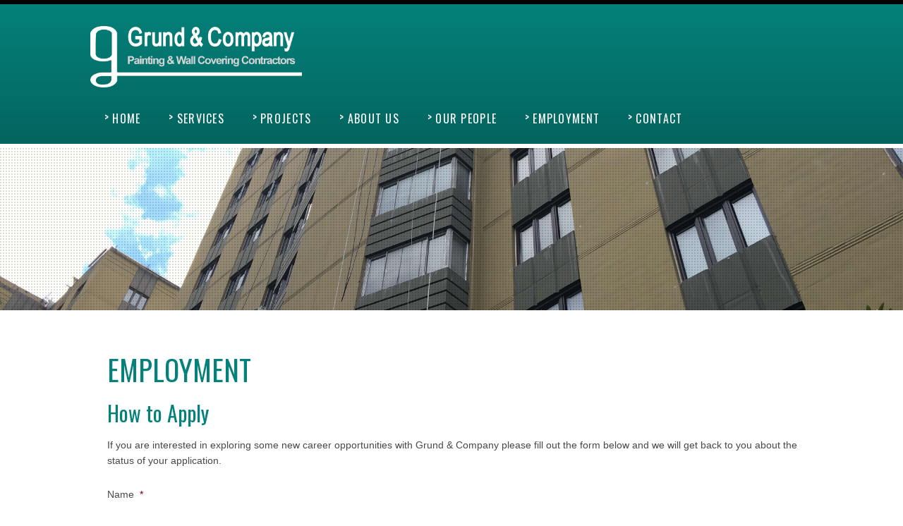

--- FILE ---
content_type: text/css; charset=UTF-8
request_url: https://grund.com/wp-content/themes/tatley-grund-v2/style.css?ver=1.0.9
body_size: 12613
content:
/* @override 
	http://wpdev.io/tatleygrund/wp-content/themes/tatley-grund/style.css?ver=2.0.0 */

/*
	Theme Name:  Tatley Grund v2
	Description: Custom child theme for the <a href="http://genesistheme.com">Genesis Framework</a>.
	Author:      Jared Atchison
	Author URI:  http://www.jaredatchison.com
	Version:     2.0.0
	License:     GPL-2.0+
	License URI: http://www.gnu.org/licenses/gpl-2.0.html
	Template:    genesis
*/

@font-face {
  font-family: "tg";
  src:url("fonts/tg.eot");
  src:url("fonts/tg.eot?#iefix") format("embedded-opentype"),
    url("fonts/tg.woff") format("woff"),
    url("fonts/tg.ttf") format("truetype"),
    url("fonts/tg.svg#tg") format("svg");
  font-weight: normal;
  font-style: normal;
}

/* HTML5 Reset
---------------------------------------------------------------------------------------------------- */

/* Baseline Normalize - normalize.css v3.0.1 | MIT License | git.io/normalize
--------------------------------------------- */

html{font-family:sans-serif;-ms-text-size-adjust:100%;-webkit-text-size-adjust:100%}body{margin:0}article,aside,details,figcaption,figure,footer,header,hgroup,main,nav,section,summary{display:block}audio,canvas,progress,video{display:inline-block;vertical-align:baseline}audio:not([controls]){display:none;height:0}[hidden],template{display:none}a{background:0 0}a:active,a:hover{outline:0}abbr[title]{border-bottom:1px dotted}b,strong{font-weight:700}dfn{font-style:italic}h1{font-size:2em;margin:.67em 0}mark{background:#ff0;color:#000}small{font-size:80%}sub,sup{font-size:75%;line-height:0;position:relative;vertical-align:baseline}sup{top:-.5em}sub{bottom:-.25em}img{border:0}svg:not(:root){overflow:hidden}figure{margin:1em 40px}hr{-moz-box-sizing:content-box;box-sizing:content-box;height:0}pre{overflow:auto}code,kbd,pre,samp{font-family:monospace,monospace;font-size:1em}button,input,optgroup,select,textarea{color:inherit;font:inherit;margin:0}button{overflow:visible}button,select{text-transform:none}button,html input[type=button],input[type=reset],input[type=submit]{-webkit-appearance:button;cursor:pointer}button[disabled],html input[disabled]{cursor:default}button::-moz-focus-inner,input::-moz-focus-inner{border:0;padding:0}input{line-height:normal}input[type=checkbox],input[type=radio]{box-sizing:border-box;padding:0}input[type=number]::-webkit-inner-spin-button,input[type=number]::-webkit-outer-spin-button{height:auto}input[type=search]{-webkit-appearance:textfield;-moz-box-sizing:content-box;-webkit-box-sizing:content-box;box-sizing:content-box}input[type=search]::-webkit-search-cancel-button,input[type=search]::-webkit-search-decoration{-webkit-appearance:none}fieldset{border:1px solid silver;margin:0 2px;padding:.35em .625em .75em}legend{border:0;padding:0}textarea{overflow:auto}optgroup{font-weight:700}table{border-collapse:collapse;border-spacing:0}td,th{padding:0}


/* Box Sizing
--------------------------------------------- */

html,
input[type="search"] {
  box-sizing: border-box;
  -webkit-font-smoothing: antialiased;
  -moz-osx-font-smoothing: grayscale;
}

*, *:before, *:after {
  box-sizing: inherit;
}

/* Float Clearing
--------------------------------------------- */

.clearfix:before,
.footer-widgets:before,
.nav-primary:before,
.nav-secondary:before,
.site-container:before,
.site-footer:before,
.site-header:before,
.site-inner:before,
.wrap:before {
	content: " ";
	display: table;
}

.clearfix:after,
.footer-widgets:after,
.nav-primary:after,
.nav-secondary:after,
.site-container:after,
.site-footer:after,
.site-header:after,
.site-inner:after,
.wrap:after {
	clear: both;
	content: " ";
	display: table;	
}


/* Defaults
---------------------------------------------------------------------------------------------------- */

/* Typographical Elements
--------------------------------------------- */

body {
	background-color: #434242;
	color: #484848;
	font-family: Helvetica, Arial, sans-serif;
	font-size: 14px;
	font-weight: 400;
	line-height: 1.625;
}

a,
button,
input:focus,
input[type="button"],
input[type="reset"],
input[type="submit"],
textarea:focus,
.button {
	-webkit-transition: all 0.1s ease-in-out;
	-moz-transition:    all 0.1s ease-in-out;
	-ms-transition:     all 0.1s ease-in-out;
	-o-transition:      all 0.1s ease-in-out;
	transition:         all 0.1s ease-in-out;
}

::-moz-selection {
	background-color: #333;
	color: #fff;
}

::selection {
	background-color: #333;
	color: #fff;
}

a {
	color: #04817A;
	text-decoration: none;
}

a:hover {
	color: #748ba2;
}

p {
	margin: 0 0 34px;
	padding: 0;
}

strong {
	font-weight: 700;
}

ol,
ul {
	margin: 0;
	padding: 0;
}

blockquote {
	margin: 40px 20px;
	font-style: italic;
	padding: 20px;
	position: relative;
	background: rgb(255,255,255); /* Old browsers */
	background: -moz-linear-gradient(top, rgba(255,255,255,1) 0%, rgba(243,242,242,1) 100%); /* FF3.6+ */
	background: -webkit-gradient(linear, left top, left bottom, color-stop(0%,rgba(255,255,255,1)), color-stop(100%,rgba(243,242,242,1))); /* Chrome,Safari4+ */
	background: -webkit-linear-gradient(top, rgba(255,255,255,1) 0%,rgba(243,242,242,1) 100%); /* Chrome10+,Safari5.1+ */
	background: -o-linear-gradient(top, rgba(255,255,255,1) 0%,rgba(243,242,242,1) 100%); /* Opera 11.10+ */
	background: -ms-linear-gradient(top, rgba(255,255,255,1) 0%,rgba(243,242,242,1) 100%); /* IE10+ */
	background: linear-gradient(to bottom, rgba(255,255,255,1) 0%,rgba(243,242,242,1) 100%); /* W3C */
	filter: progid:DXImageTransform.Microsoft.gradient( startColorstr='#ffffff', endColorstr='#f3f2f2',GradientType=0 );
}

blockquote p:last-of-type {
	margin: 0;
}

code,
pre {
	font-family: Monaco, Menlo, Consolas, "Courier New", monospace;
	font-size: 12px;
	color: #333333;
	border: 1px solid #e1e1e8;
	background-color: #f7f7f9
}

code {
	padding: 2px 4px;
	white-space: nowrap;
}

pre {
	display: block;
	padding: 9.5px;
	margin: 0 0 10px;
	line-height: 18px;
	word-break: break-all;
	word-wrap: break-word;
	white-space: pre;
	white-space: pre-wrap;
}

pre code {
	padding: 0;
	color: inherit;
	white-space: pre;
	white-space: pre-wrap;
	background-color: transparent;
	border: 0;
}

cite {
	font-style: normal;
}

hr,
.clear-line {
	overflow: hidden;
	width: 100%;
	border: none;
	border-bottom: 1px solid #ccc;
	margin: 0 0 20px;
	padding: 20px 0 0;
}


/* Headings
--------------------------------------------- */

h1,
h2,
h3,
h4,
h5,
h6 {
	color: #04817A;
	font-weight: 400;
	font-family: 'Oswald', sans-serif;
	line-height: 1.2;
	margin: 0;
	margin-bottom: 16px;
	padding: 0;
}

h1 {
	font-size: 40px;
	text-transform: uppercase;
	margin: 0 0 20px 0;
}

h1 .alt {
	color: #828282;
}

h2 {
	font-size: 30px;
}

h1.entry-title,
h2.entry-title {
	font-size: 40px;
}

h3 {
	font-size: 24px;
}

h4 {
	font-size: 20px;
}

h5 {
	font-size: 18px;
}

h6 {
	font-size: 16px;
}

/* Objects
--------------------------------------------- */

embed,
iframe,
img,
object,
video,
.wp-caption {
	max-width: 100%;
}

img {
	height: auto;
	max-width: 100%;
}

/* Forms
--------------------------------------------- */

input,
select,
textarea {
	background-color: #fff;
	border: 2px solid #ededed;
	color: #666;
	font-size: 14px;
	padding: 10px;
	width: 100%;
}

input[type="checkbox"],
input[type="radio"] {
	margin-right: 10px;
	width: auto;
}

input:focus,
textarea:focus {
	border-color: #999;
	outline: none;
}

.input-large {
	font-size: 18px;
	padding: 15px;
}

select.input-large {
	height: 54px;
	line-height: 54px;
	padding-top: 12px;
}

.input-small {
	font-size: 12px;
	padding: 5px 10px;
}

::-moz-placeholder {
	color: #999;
}

::-ms-input-placeholder {
	color: #999;
}
::-webkit-input-placeholder {
	color: #999;
}


button,
input[type="button"],
input[type="reset"],
input[type="submit"],
div.gform_wrapper .gform_footer input[type="submit"],
div.gf_browser_ie.gform_wrapper .gform_footer input[type="submit"],
.button,
.button.button-invert:hover {
	background-color: #04817A;
	border: none;
	box-shadow: none;
	color: #fff;
	cursor: pointer;
	padding: 10px 15px;
	text-transform: uppercase;
	text-decoration: none;
	width: auto;
	-webkit-appearance: none;
	font-family: 'Oswald', sans-serif;
	letter-spacing: 0.1em;
}

button:hover,
input:hover[type="button"],
input:hover[type="reset"],
input:hover[type="submit"],
.button:hover,
.button.button-invert {
	background-color: #748ba2;
	color: #fff;
	text-decoration: none;
}

.entry-content .button:hover {
	color: #fff;
}

.button {
	display: inline-block;
}

.button.button-block {
	display: block;
	width: 100%;
}

.button.button-large {
	font-size: 28px;
	padding: 10px 20px;
}

.button.button-small {
	font-size: 13px;
	padding: 8px;
}

.button.button-mini {
	font-size: 11px;
	padding: 5px 8px;
}

input[type="search"]::-webkit-search-cancel-button,
input[type="search"]::-webkit-search-results-button {
	display: none;
}

/* Search Form
--------------------------------------------- */

.search-form {
	max-width: 500px;
}

.search-form input[type="search"] {
	max-width: 300px;
}



/* Gravity Forms
--------------------------------------------- */

div.gform_wrapper input[type="email"],
div.gform_wrapper input[type="text"],
div.gform_wrapper textarea,
div.gform_wrapper select {
	font-size: 16px;
	padding: 8px 10px;
}

div.gform_wrapper .top_label .gfield_label {
	padding: 0;
	margin:0;
	font-weight: 400;
}

div.gform_wrapper .ginput_complex label {
	padding: 0;
}

div.gform_wrapper li,
div.gform_wrapper form li {
	margin: 10px 0 0;
}

div.gform_wrapper .gform_footer input[type="submit"] {
	font-size: 14px;
}

/* Gallery
--------------------------------------------- */

.gallery {
    margin: 0 auto 40px;
    overflow: hidden;
    width: 100%;
}

.gallery-item {
    float: left;
    margin: 10px 0 0;
    text-align: center;
}

.gallery-columns-2 .gallery-item {
    width: 50%;
}
.gallery-columns-3 .gallery-item {
    width: 33%;
}
.gallery-columns-4 .gallery-item {
    width: 25%;
}
.gallery-columns-5 .gallery-item {
    width: 20%;
}
.gallery-columns-6 .gallery-item {
    width: 16.6666%;
}
.gallery-columns-7 .gallery-item {
    width: 14.2857%;
}
.gallery-columns-8 .gallery-item {
    width: 12.5%;
}
.gallery-columns-9 .gallery-item {
    width: 11.1111%;
}

.gallery img {
    border: 2px solid #cfcfcf;
}

.gallery-caption {
    margin-left: 0;
}

/* Tables
--------------------------------------------- */

table {
	max-width: 100%;
	background-color: transparent;
	border-collapse: collapse;
	border-spacing: 0;
}

.table {
	width: 100%;
	margin-bottom: 20px;
}

.table th,
.table td {
	padding: 8px;
	line-height: 20px;
	text-align: left;
	vertical-align: top;
	border-top: 1px solid #ddd;
}

.table th {
	font-weight: bold;
}

.table thead th {
  vertical-align: bottom;
}

.table caption + thead tr:first-child th,
.table caption + thead tr:first-child td,
.table colgroup + thead tr:first-child th,
.table colgroup + thead tr:first-child td,
.table thead:first-child tr:first-child th,
.table thead:first-child tr:first-child td {
	border-top: 0;
}

.table tbody + tbody {
	border-top: 2px solid #ddd;
}

.table .table {
	background-color: #fff;
}

.table-condensed th,
.table-condensed td {
	padding: 4px 5px;
}

.table-bordered {
	border: 1px solid #ddd;
	border-collapse: separate;
	border-left: 0;
	border-radius: 4px;
}

.table-bordered th,
.table-bordered td {
  border-left: 1px solid #ddd;
}

.table-bordered caption + thead tr:first-child th,
.table-bordered caption + tbody tr:first-child th,
.table-bordered caption + tbody tr:first-child td,
.table-bordered colgroup + thead tr:first-child th,
.table-bordered colgroup + tbody tr:first-child th,
.table-bordered colgroup + tbody tr:first-child td,
.table-bordered thead:first-child tr:first-child th,
.table-bordered tbody:first-child tr:first-child th,
.table-bordered tbody:first-child tr:first-child td {
	border-top: 0;
}

.table-bordered thead:first-child tr:first-child > th:first-child,
.table-bordered tbody:first-child tr:first-child > td:first-child,
.table-bordered tbody:first-child tr:first-child > th:first-child {
	border-top-left-radius: 4px;
}

.table-bordered thead:first-child tr:first-child > th:last-child,
.table-bordered tbody:first-child tr:first-child > td:last-child,
.table-bordered tbody:first-child tr:first-child > th:last-child {
	border-top-right-radius: 4px;
}

.table-bordered thead:last-child tr:last-child > th:first-child,
.table-bordered tbody:last-child tr:last-child > td:first-child,
.table-bordered tbody:last-child tr:last-child > th:first-child,
.table-bordered tfoot:last-child tr:last-child > td:first-child,
.table-bordered tfoot:last-child tr:last-child > th:first-child {
	border-bottom-left-radius: 4px;
}

.table-bordered thead:last-child tr:last-child > th:last-child,
.table-bordered tbody:last-child tr:last-child > td:last-child,
.table-bordered tbody:last-child tr:last-child > th:last-child,
.table-bordered tfoot:last-child tr:last-child > td:last-child,
.table-bordered tfoot:last-child tr:last-child > th:last-child {
	border-bottom-right-radius: 4px;
}

.table-bordered tfoot + tbody:last-child tr:last-child td:first-child {
	border-bottom-left-radius: 0;
}

.table-bordered tfoot + tbody:last-child tr:last-child td:last-child {
	border-bottom-right-radius: 0;
}

.table-bordered caption + thead tr:first-child th:first-child,
.table-bordered caption + tbody tr:first-child td:first-child,
.table-bordered colgroup + thead tr:first-child th:first-child,
.table-bordered colgroup + tbody tr:first-child td:first-child {
	border-top-left-radius: 4px;
}

.table-bordered caption + thead tr:first-child th:last-child,
.table-bordered caption + tbody tr:first-child td:last-child,
.table-bordered colgroup + thead tr:first-child th:last-child,
.table-bordered colgroup + tbody tr:first-child td:last-child {
	border-top-right-radius: 4px;
}

.table-striped tbody > tr:nth-child(odd) > td,
.table-striped tbody > tr:nth-child(odd) > th {
	background-color: #f9f9f9;
}

.table-hover tbody tr:hover > td,
.table-hover tbody tr:hover > th {
	background-color: #f5f5f5;
}

/* Images
--------------------------------------------- */

.avatar {
	float: left;
}

.alignleft .avatar {
	margin-right: 24px;
}

.alignright .avatar {
	margin-left: 24px;
}

img.centered,
.aligncenter {
	display: block;
	margin: 0 auto 24px;
}

img.alignnone {
	margin-bottom: 12px;
}

.alignleft {
	float: left;
	text-align: left;
}

.alignright {
	float: right;
}

img.alignleft,
.wp-caption.alignleft {
	margin: 0 24px 24px 0;
}

img.alignright,
.wp-caption.alignright {
	margin: 0 0 24px 24px;
}

.wp-caption-text {
	font-size: 14px;
	font-style: italic;
}

/* 
 * Column Classes 
 *
 * Width: 1140px
 * Gutter: 30px
 * Link: http://www.billerickson.net/column-class-generator/
--------------------------------------------- */

.five-sixths,
.four-sixths,
.four-fifths,
.one-fifth,
.one-fourth,
.one-half,
.one-sixth,
.one-third,
.three-fourths,
.three-fifths,
.three-sixths,
.two-fourths,
.two-fifths,
.two-sixths,
.two-thirds {
	float: left;
	margin-left: 2.6315789473684%;
}
 
.one-half,
.three-sixths,
.two-fourths {
	width: 48.684210526316%;
}
 
.one-third,
.two-sixths {
	width: 31.578947368421%;
}
 
.four-sixths,
.two-thirds {
	width: 65.789473684211%;
}
 
.one-fourth {
	width: 23.026315789474%;
}
 
.three-fourths {
	width: 74.342105263158%;
}
 
.one-fifth {
	width: 17.894736842105%;
}
 
.two-fifths {
	width: 38.421052631579%;
}
 
.three-fifths {
	width: 58.947368421053%;
}
 
.four-fifths {
	width: 79.473684210526%;
}
 
.one-sixth {
	width: 14.473684210526%;
}
 
.five-sixths {
	width: 82.894736842105%;
}
 
.first {
	clear: both;
	margin-left: 0;
}


/* Structure and Layout
---------------------------------------------------------------------------------------------------- */

/* Site Containers
--------------------------------------------- */

.wrap {
	margin: 0 auto;
	max-width: 1024px;
}

.site-inner {
	clear: both;
	background: #fff;
	padding: 60px 0;
}

.site-inner .wrap {
	padding: 0 0 0 24px;
}

/* Column Widths and Positions
--------------------------------------------- */

/* Content */

.content {
	float: right;
	width: 680px; /* 740/1140 */
}

.content-sidebar .content {
	float: left;
}

.full-width-content .content {
	width: 100%;
}

/* Primary Sidebar */

.sidebar-primary {
	float: right;
	width: 214px;
}

.sidebar-content .sidebar-primary {
	float: left;
}


/* Site Header
---------------------------------------------------------------------------------------------------- */

.site-header {
	background-color: #fff;
	background: rgb(25,85,144); /* Old browsers */
	background: -moz-linear-gradient(top,  #04817A 0%, #05645f 100%); /* FF3.6+ */
	background: -webkit-gradient(linear, left top, left bottom, color-stop(0%,#04817A), color-stop(100%,#05645f)); /* Chrome,Safari4+ */
	background: -webkit-linear-gradient(top,  #04817A 0%,#05645f 100%); /* Chrome10+,Safari5.1+ */
	background: -o-linear-gradient(top,  #04817A 0%,#05645f 100%); /* Opera 11.10+ */
	background: -ms-linear-gradient(top,  #04817A 0%,#05645f 100%); /* IE10+ */
	background: linear-gradient(to bottom,  #04817A 0%,#05645f 100%); /* W3C */
	filter: progid:DXImageTransform.Microsoft.gradient( startColorstr='#195590', endColorstr='#04817A',GradientType=0 ); /* IE6-9 */
	border-top: 6px solid #000;
	border-bottom: 6px solid #fff;
	padding: 25px 0 0px 0px;
}

.site-header .wrap {
	position: relative;
}

.title-area {
	/* float: left; */
	/* width: 181px; */
}

h1.site-title,
p.site-title {
	margin: 0;
}

.site-title a {
	background: url(images/logo-2.png) no-repeat;
	display: block;
	background-position: center;
	height: 98px;
	text-indent: -9999em;
	width: 300px;
	background-size: contain;
}
@media all and (max-width:1200px){
	.site-title a {max-width:100%;}
}
/* Site Navigation
---------------------------------------------------------------------------------------------------- */

/* Primary Navigation
--------------------------------------------- */

.nav-primary {
	position: relative;
	/* bottom: -25px; */
	/* right: 0; */
}

.nav-primary .genesis-nav-menu {
	clear: both;
	color: #fff;
	line-height: 1;
	font-family: 'Oswald', sans-serif;
	font-size: 16px;
	width: 100%;
}

.nav-primary .genesis-nav-menu .menu-item {
	float: left;
	list-style: none;
}

.nav-primary .genesis-nav-menu a {
	border: none;
	color: #fff;
	display: block;
	padding: 28px 20px;
	position: relative;
}

.nav-primary .genesis-nav-menu .menu-item:hover > a
/*.nav-primary .genesis-nav-menu .current-menu-item > a,
.nav-primary .genesis-nav-menu .sub-menu .current-menu-item > a:hover*/ {
	/* color: #9aacbe; */
	background: #04817A;
	text-decoration: none;
}

.nav-primary .genesis-nav-menu .sub-menu .current-menu-item > a {
	color: #9aacbe;
}

.nav-primary .genesis-nav-menu > .menu-item > a {
	text-transform: uppercase;
	letter-spacing: 0.08em;
}

.nav-primary .genesis-nav-menu > .menu-item > a::before {
	content: '>';
	display: inline-block;
	vertical-align: bottom;
	margin: 0 4px 0 0;
	line-height: 1.2;
	color: white;
}

.nav-primary .genesis-nav-menu .sub-menu {
	left: -9999px;
	opacity: 0;
	position: absolute;
	-webkit-transition: opacity .4s ease-in-out;
	-moz-transition:    opacity .4s ease-in-out;
	-ms-transition:     opacity .4s ease-in-out;
	-o-transition:      opacity .4s ease-in-out;
	transition:         opacity .4s ease-in-out;
	width: 265px;
	z-index: 99;
	background: #04817A;
	padding: 0 22px 10px 22px;
}

.nav-primary .genesis-nav-menu .sub-menu .menu-item {
	float: none;
	display: block;
}

.nav-primary .genesis-nav-menu .sub-menu .menu-item:last-of-type > a {
	border: none;
}

.nav-primary .genesis-nav-menu .sub-menu a {
	background: none;
	border-bottom: 1px solid #506679;
	font-size: 16px;
	padding: 12px 0;
	position: relative;
}

.nav-primary .genesis-nav-menu .sub-menu .sub-menu {
	display: none !important;
}

.nav-primary .genesis-nav-menu .menu-item:hover {
	position: static;
}

.nav-primary .genesis-nav-menu .menu-item:hover > .sub-menu {
	left: auto;
	opacity: 1;
}

/* Secondary Navigation
--------------------------------------------- */

.nav-secondary {
	float: right;
	margin-right: 18px;
}

.nav-secondary .genesis-nav-menu {
	clear: both;
	color: #9aacbe;
	line-height: 1;
	font-family: 'Oswald', sans-serif;
	width: 100%;
}

.nav-secondary .genesis-nav-menu .menu-item {
	float: left;
	list-style: none;
}

.nav-secondary .genesis-nav-menu a {
	border: none;
	color: #9aacbe;
	display: block;
	padding: 0 18px;
	position: relative;
}

.nav-secondary .genesis-nav-menu .menu-item:hover > a,
.nav-secondary .genesis-nav-menu .current-menu-item > a,
.nav-secondary .genesis-nav-menu .sub-menu .current-menu-item > a:hover {
	color: #fff;
}

.nav-secondary .genesis-nav-menu > .menu-item > a {
	text-transform: uppercase;
	letter-spacing: 0.08em;
}

.nav-secondary .genesis-nav-menu > .menu-item:last-of-type > a {
	padding-right: 0
}


/* Header Images
---------------------------------------------------------------------------------------------------- */

.header-image {
	background: #fff;
	height: 230px;
	position: relative;
}

.header-image-overlay {
	background: url(images/grid-overlay.png);
	position: absolute;
	top: 0;
	left: 0;
	height: 100%;
	width: 100%;
}

.header-image-home {
	background: #fff;
	height: 520px;
	position: relative;
}

.header-image-home .wrap {
}

.header-image-content {
	float: right;
	padding: 40px 60px;
	background: #000;
	background: rgba(0,0,0,0.7);
	margin: 210px 0 0 0;
	position: relative;
	z-index: 99;
}

.header-image-content p {
	color: #a5a5a5;
	font-size: 28px;
	font-family: 'Oswald', sans-serif;
	text-transform: uppercase;
	letter-spacing: 0.02em;
	line-height: 1.4;
	margin: 0 0 10px 0;
}

.header-image-content p strong {
	color: #fff;
	font-weight: 400;
}

.header-image-content a {
	display: block;
	border-radius: 5px;
	color: white;
	font-size: 17px;
	font-family: 'Oswald', sans-serif;
	text-transform: uppercase;
	padding: 10px 25px;
	background: #04817A; /* Old browsers */
	background: -moz-linear-gradient(top, #04817A 0%, #05645f 100%); /* FF3.6+ */
	background: -webkit-gradient(linear, left top, left bottom, color-stop(0%,#04817A), color-stop(100%,#05645f)); /* Chrome,Safari4+ */
	background: -webkit-linear-gradient(top, #04817A 0%,#05645f 100%); /* Chrome10+,Safari5.1+ */
	background: -o-linear-gradient(top, #04817A 0%,#05645f 100%); /* Opera 11.10+ */
	background: -ms-linear-gradient(top, #04817A 0%,#05645f 100%); /* IE10+ */
	background: linear-gradient(to bottom, #04817A 0%,#05645f 100%); /* W3C */
	filter: progid:DXImageTransform.Microsoft.gradient( startColorstr='#04817A', endColorstr='#05645f',GradientType=0 ); /* IE6-9 */
	-webkit-transition: none;
	-moz-transition:    none;
	-ms-transition:     none;
	-o-transition:      none;
	transition:         none;
}

.header-image-content a:hover {
	background: #04817A;
}

.header-image-content a strong {
	font-weight: 400;
	color: #fff;
}

.header-image-content a span {
	color: #fff;
	display: inline-block;
	margin: 0 5px 0 0;
	line-height: 1.3;
	vertical-align: text-top;
}

/* Content Area
---------------------------------------------------------------------------------------------------- */

/* Entries
--------------------------------------------- */

.entry {
	margin-bottom: 40px;
	overflow: hidden;
}

.entry-content .attachment a,
.entry-content .gallery a {
	border: none;
}

.entry-content ol,
.entry-content p,
.entry-content ul,
.entry-content .wp-video,
.entry-content .wp-audio-shortcode,
.entry-content .video-player,
.quote-caption {
	margin-bottom: 26px;
}

.entry-content ol,
.entry-content ul {
	margin-left: 40px;
}

.entry-content > ol,
.entry-content > ul {
	margin-left: 20px;
}

.entry-content .gform_wrapper ul.gform_fields {
	margin: 0 0 30px;
}

.entry-content ol li {
	list-style-type: decimal;
}

.entry-content ul li {
	list-style-type: disc;
}

.entry-content ol ol,
.entry-content ul ul {
	margin-bottom: 0;
}

.entry-content ul.list-unstyled,
.entry-content ol.list-unstyled {
	margin-left: 20px;
}

.entry-content ul.list-unstyled > li,
.entry-content ol.list-unstyled > li,
.entry-content .gform_wrapper ul li {
	list-style: none;
}

.entry-meta {
	clear: both;
	color: #999;
	font-size: 14px;
}

.entry-header .entry-meta {
	margin-bottom: 24px;
}

.entry-content .more {
	font-weight: 700;
	color: #666;
}

.entry-content .more:hover {
	color: #04817A;
}

/* Entry Navigation
--------------------------------------------- */

.pagination {
	clear: both;
	font-size: 14px;
	margin: 40px 0;
	text-align: center;
}

.pagination li {
	display: inline;
}

.pagination li a {
	background-color: #f2f1f1;
	color: #04817A;
	cursor: pointer;
	display: inline-block;
	padding: 8px 12px;
}

.pagination li a:hover,
.pagination li.active a {
	background-color: #04817A;
	color: #fff;
}

/* Comments
--------------------------------------------- */

.comment-respond,
.entry-comments,
.entry-pings {
	margin-bottom: 40px;
}

.entry-comments .comment-author {
	margin-bottom: 0;
}

.comment-respond input[type="email"],
.comment-respond input[type="text"],
.comment-respond input[type="url"] {
	width: 50%
}

.comment-respond label {
	display: block;
	margin-right: 12px;
}

.comment-respond label[for="subscribe"] {
	display: inline-block;
}

.comment-list li,
.ping-list li {
	list-style-type: none;
}

.comment-list li {
	margin-top: 24px;
	padding: 32px;
}

li.comment {
	border-right: none;
}

.comment .avatar {
	margin: 0 16px 24px 0;
}

.entry-pings .reply {
	display: none;
}

.bypostauthor {
}

.form-allowed-tags {
	background-color: #f5f5f5;
	font-size: 14px;
	padding: 24px;
}


/* Sidebars
---------------------------------------------------------------------------------------------------- */

.page .sidebar-primary {
	padding-top: 68px;
}


/* Widgets
---------------------------------------------------------------------------------------------------- */

.sidebar-primary .widget {
	margin: 0 0 40px;
}

.sidebar-primary .widget-title {
	text-transform: uppercase;
	font-size: 16px;
	color: #04817A;
	margin: 0 0 24px 0;
}

.sidebar-primary .widget-title a {
	color: #748ba2;
	position: relative;
}

.sidebar-primary .widget-title a::before {
	content: '>';
	position: absolute;
	left: -14px;
	top: 1px;
	color: #748ba2;
}

.sidebar-primary ul li {
	list-style: none;
	margin: 0 0 10px 0;
	font-size: 14px;
}


.sidebar-primary ul li a {
	color: #484848;
	line-height: 1.2;
}

.sidebar-primary ul li a:hover {
	color: #04817A;
}


/* Subpages widget
--------------------------------------------- */


.widget_subpages ul li {
	list-style: none;
	font-size: 16px;
	font-family: 'Oswald', sans-serif;
	color: #04817A;
	margin: 0 0 18px 0;
}

.widget_subpages ul li a {
	color: #04817A;
}

.widget_subpages ul li.widget_subpages_current_page a,
.widget_subpages ul li a:hover {
	color: #748ba2;
}



/* Site Footer
---------------------------------------------------------------------------------------------------- */

.site-footer {
	background-color: #434242;
	color: #fff;
	font-size: 14px;
	padding: 55px 0 50px;
}

.site-footer p {
	margin: 0;
}

.site-footer .left {
	float: left;
	padding: 5px 0 0 0;
	font-size: 12px;
	font-family: 'Oswald', sans-serif;
	letter-spacing: 0.2em;
	text-transform: uppercase;
}

.site-footer .sep {
	display: inline-block;
	margin: 0 5px;
}

.site-footer .right {
	float: right;
	line-height: 1;
}

.site-footer .right a {
	color: #bbbbbb;
	font-size: 26px;
	display: inline-block;
	margin:0 0 0 8px;
}

.site-footer .right a:hover {
	color: #fff;
	text-decoration: none;
}


/* Services
---------------------------------------------------------------------------------------------------- */

.page-subpage-list {
	margin: 0 0 34px 0;
}

.page-subpage-list h2 {
	font-size: 20px;
	margin: 0 0 5px 0;
}

.page-subpage-list p {
	margin: 0;
}


/* Testimonials
---------------------------------------------------------------------------------------------------- */

.testimonial {
	position: relative;
	background: rgb(255,255,255); /* Old browsers */
	background: -moz-linear-gradient(top, rgba(255,255,255,1) 0%, rgba(243,242,242,1) 100%); /* FF3.6+ */
	background: -webkit-gradient(linear, left top, left bottom, color-stop(0%,rgba(255,255,255,1)), color-stop(100%,rgba(243,242,242,1))); /* Chrome,Safari4+ */
	background: -webkit-linear-gradient(top, rgba(255,255,255,1) 0%,rgba(243,242,242,1) 100%); /* Chrome10+,Safari5.1+ */
	background: -o-linear-gradient(top, rgba(255,255,255,1) 0%,rgba(243,242,242,1) 100%); /* Opera 11.10+ */
	background: -ms-linear-gradient(top, rgba(255,255,255,1) 0%,rgba(243,242,242,1) 100%); /* IE10+ */
	background: linear-gradient(to bottom, rgba(255,255,255,1) 0%,rgba(243,242,242,1) 100%); /* W3C */
	filter: progid:DXImageTransform.Microsoft.gradient( startColorstr='#ffffff', endColorstr='#f3f2f2',GradientType=0 );
	padding: 0 100px 36px 70px;
	margin: 40px 80px 80px 0;
}

.testimonial:last-of-type {
	margin-bottom: 20px;
}

.testimonial::before {
	content: ' ';
	width: 0;
	height: 0;
	border-style: solid;
	border-width: 24px 24px 0 0;
	border-color: #f2f1f1 transparent transparent transparent;
	position: absolute;
	bottom: -24px;
	left: 0;
}

.testimonial .text {
	font-style: italic;
	font-size: 18px;
	color: #828282;
	margin: 0 0 16px;
	position: relative;
}

.testimonial .text::before {
	content: "\201C";
	font-size: 48px;
	position: absolute;
	left: -36px;
	top: -20px;
	font-weight: 700;
}

.testimonial .text p:last-of-type::after {
	content: "\201D";
	font-size: 26px;
	font-weight: 700;
	vertical-align: top;
}

.testimonial .text p:last-of-type{
	margin-bottom: 0;
}

.testimonial .name,
.testimonial .byline {
	margin: 0 0 0 28px;
	color: #164b7e;
	font-size:19px;
	line-height: 1;
	position: relative;
}

.testimonial .name {
	font-weight: 700;
	margin-bottom: 6px;
}

.testimonial .name::before {
	content: "\2014";
	position: absolute;
	left:-26px;
	top:0;
}

.testimonial .byline {
	font-style: italic;
}


/* Our Focus
---------------------------------------------------------------------------------------------------- */

.focus-sub,
.image-grid {
	margin-bottom: 30px;
}

.focus-sub img,
.image-grid img {
	display: block;
	margin: 0 auto 10px 0;
}

.focus-sub h4,
.image-grid h4 {
	font-size: 16px;
}

.focus-grandchild-left {
	float: left;
	width: 478px;
	margin: 0 25px 0 0;
}

.focus-grandchild .content {
	width: 740px;
}

.focus-grandchild .content .entry-title {
	font-size: 24px;
	text-transform: none;
}

.focus-grandchild.page .sidebar-primary {
	padding-top: 0;
}

.focus-grandchild-breadcrumbs {
	font-size: 14px;
	color: #04817A;
	font-family: 'Oswald', sans-serif;
	margin: 0 0 20px 0;
}

.focus-grandchild-right {
	float:left;
	max-width: 235px;
}

.focus-grandchild-right .back {
	font-size: 14px;
	font-family: 'Oswald', sans-serif;
}

.focus-grandchild-right .back .sep {
	color: #828282;
}

.focus-grandchild-breadcrumbs .sep {
	color: #828282;
	display: inline-block;
	margin: 0 6px;
	line-height: 1.3;
	vertical-align: text-top;
}


/* People
---------------------------------------------------------------------------------------------------- */

.people-sort {
	margin: 30px 0 40px 0;
	font-size: 18px;
	font-family: 'Oswald', sans-serif;
}

.people-sort a {
	display: inline-block;
	margin: 0 12px 0 0 ;
}

.people-sort a.current {
	color: #748ba2;
	text-decoration: underline;
}

.people-sort #all {
	text-transform: uppercase;
	color: #748ba2;
}

.people-block {
	background: #f1eff0;
	margin-bottom: 24px;
}

.people-block p,
.white-popup-block p {
	margin:0 0 2px 0;
}

.people-block.one-fifth {
	width: 18%;
	float: left;
	margin-left: 2.5%;
}

.people-block.first {
	clear: both;
	margin-left: 0;
}

.people-image-wrap {
	min-height: 180px;
	background: #fff;
}

.empty .people-image-wrap {
	background: #d3d1d2;
}

.people-image-wrap img {
	display: block;
	margin: 0 auto;
}

.people-block.inactive img {
	opacity: 0.2;
}

.people-details,
.white-popup-block .people-details {
	background: #f1eff0;
	padding: 16px 20px;
	font-style: 13px;
	color: #484848;
	line-height: 1.2;
}

.people-details .name,
.white-popup-block .name {
	font-size: 15px;
	font-weight: 700;
	margin: 0 0 5px 0;
}

.people-details .email,
.white-popup-block .email {
	font-size: 11px;
	margin: 5px 0 0 0;
}

.people-details .years,
.white-popup-block .years,
.people-details .vcard,
.white-popup-block .vcard {
	font-size: 11px;
	margin: 5px 0 0 0;
}

.people-details .vcard a,
.white-popup-block .vcard a {
	background: url(images/vcard.gif) center left no-repeat;
	padding: 2px 0 0 20px;
}

.white-popup-block {
  background: #FFF;
  padding: 26px;
  text-align: left;
  max-width: 500px;
  margin: 40px auto;
  position: relative;
}

.white-popup-block .mfp-close {
	right: -10px;
	top: -6px;
}

.people-block.not-empty:hover {
	cursor: pointer;
}


/* Home
---------------------------------------------------------------------------------------------------- */

.home-boxes {
	background: #e3e4e4;
	border-top: 40px solid #fff;
	text-align: center;
}

.home-boxes .wrap {
	background: #fff;
	padding: 0 24px;
}

.home-boxes img {
	display: block;
	margin: 0 auto;
}

.home-boxes h5 {
	margin: 0;
	font-size: 15px;
	letter-spacing: 0.04em;
	text-transform: uppercase;
	line-height: 1;
}

.home-boxes h5 a {
	display: block;
	background: #000;
	color: #fff;
	padding: 14px 10px;
	position: relative;
}

.home-box.hover h5 a {
	background: #04817A;
}

.home-box.hover h5 a::after {
	content: ' ';
	width: 0;
	height: 0;
	border-style: solid;
	border-width: 0 10px 10px 10px;
	border-color: transparent transparent #ffffff transparent;
	position: absolute;
	bottom: -2px;
	left: 50%;
	margin-left: -10px;
}

.home .site-inner {
	padding: 120px 0;
}

.home .site-inner .entry,
.home .entry-content p:last-of-type {
	margin-bottom: 0;
}

.home .entry-content {
	text-align: justify;
	font-size: 23px;
	color: #c0c0c0;
	font-family: 'Oswald', sans-serif;
	letter-spacing: 0.04em;
	line-height: 54px;
}

/* Icon fonts
---------------------------------------------------------------------------------------------------- */
[data-icon]:before {
  font-family: "tg" !important;
  content: attr(data-icon);
  font-style: normal !important;
  font-weight: normal !important;
  font-variant: normal !important;
  text-transform: none !important;
  speak: none;
  line-height: 1;
  -webkit-font-smoothing: antialiased;
  -moz-osx-font-smoothing: grayscale;
}

[class^="icon-"]:before,
[class*=" icon-"]:before {
  font-family: "tg" !important;
  font-style: normal !important;
  font-weight: normal !important;
  font-variant: normal !important;
  text-transform: none !important;
  speak: none;
  line-height: 1;
  -webkit-font-smoothing: antialiased;
  -moz-osx-font-smoothing: grayscale;
}

.icon-fontawesome-webfont:before {
  content: "a";
}
.icon-fontawesome-webfont-1:before {
  content: "b";
}
.icon-fontawesome-webfont-2:before {
  content: "c";
}
.icon-fontawesome-webfont-3:before {
  content: "d";
}

.mobile-menu-toggle {
	display: block;
	color: #fff;
	background: #000;
	text-align: center;
	font-family: 'Oswald', sans-serif;
	font-size: 16px;
	text-transform: uppercase;
	padding: 5px 10px;
	display: none;
}

.mobile-menu-toggle:hover {
	background: #333;
	color: #fff;
}

/* Magnific Popup CSS
---------------------------------------------------------------------------------------------------- */
.mfp-bg {
  top: 0;
  left: 0;
  width: 100%;
  height: 100%;
  z-index: 1042;
  overflow: hidden;
  position: fixed;
  background: #0b0b0b;
  opacity: 0.8;
  filter: alpha(opacity=80); }

.mfp-wrap {
  top: 0;
  left: 0;
  width: 100%;
  height: 100%;
  z-index: 1043;
  position: fixed;
  outline: none !important;
  -webkit-backface-visibility: hidden; }

.mfp-container {
  text-align: center;
  position: absolute;
  width: 100%;
  height: 100%;
  left: 0;
  top: 0;
  padding: 0 8px;
  -webkit-box-sizing: border-box;
  -moz-box-sizing: border-box;
  box-sizing: border-box; }

.mfp-container:before {
  content: '';
  display: inline-block;
  height: 100%;
  vertical-align: middle; }

.mfp-align-top .mfp-container:before {
  display: none; }

.mfp-content {
  position: relative;
  display: inline-block;
  vertical-align: middle;
  margin: 0 auto;
  text-align: left;
  z-index: 1045; }

.mfp-inline-holder .mfp-content, .mfp-ajax-holder .mfp-content {
  width: 100%;
  cursor: auto; }

.mfp-ajax-cur {
  cursor: progress; }

.mfp-zoom-out-cur, .mfp-zoom-out-cur .mfp-image-holder .mfp-close {
  cursor: -moz-zoom-out;
  cursor: -webkit-zoom-out;
  cursor: zoom-out; }

.mfp-zoom {
  cursor: pointer;
  cursor: -webkit-zoom-in;
  cursor: -moz-zoom-in;
  cursor: zoom-in; }

.mfp-auto-cursor .mfp-content {
  cursor: auto; }

.mfp-close, .mfp-arrow, .mfp-preloader, .mfp-counter {
  -webkit-user-select: none;
  -moz-user-select: none;
  user-select: none; }

.mfp-loading.mfp-figure {
  display: none; }

.mfp-hide {
  display: none !important; }

.mfp-preloader {
  color: #CCC;
  position: absolute;
  top: 50%;
  width: auto;
  text-align: center;
  margin-top: -0.8em;
  left: 8px;
  right: 8px;
  z-index: 1044; }
  .mfp-preloader a {
    color: #CCC; }
    .mfp-preloader a:hover {
      color: #FFF; }

.mfp-s-ready .mfp-preloader {
  display: none; }

.mfp-s-error .mfp-content {
  display: none; }

button.mfp-close, button.mfp-arrow {
  overflow: visible;
  cursor: pointer;
  background: transparent;
  border: 0;
  -webkit-appearance: none;
  display: block;
  outline: none;
  padding: 0;
  z-index: 1046;
  -webkit-box-shadow: none;
  box-shadow: none; }
button::-moz-focus-inner {
  padding: 0;
  border: 0; }

.mfp-close {
  width: 44px;
  height: 44px;
  line-height: 44px;
  position: absolute;
  right: 0;
  top: 0;
  text-decoration: none;
  text-align: center;
  opacity: 0.65;
  filter: alpha(opacity=65);
  padding: 0 0 18px 10px;
  color: #FFF;
  font-style: normal;
  font-size: 28px;
  font-family: Arial, Baskerville, monospace; }
  .mfp-close:hover, .mfp-close:focus {
    opacity: 1;
    filter: alpha(opacity=100); }
  .mfp-close:active {
    top: 1px; }

.mfp-close-btn-in .mfp-close {
  color: #333; }

.mfp-image-holder .mfp-close, .mfp-iframe-holder .mfp-close {
  color: #FFF;
  right: -6px;
  text-align: right;
  padding-right: 6px;
  width: 100%; }

.mfp-counter {
  position: absolute;
  top: 0;
  right: 0;
  color: #CCC;
  font-size: 12px;
  line-height: 18px;
  white-space: nowrap; }

.mfp-arrow {
  position: absolute;
  opacity: 0.65;
  filter: alpha(opacity=65);
  margin: 0;
  top: 50%;
  margin-top: -55px;
  padding: 0;
  width: 90px;
  height: 110px;
  -webkit-tap-highlight-color: rgba(0, 0, 0, 0); }
  .mfp-arrow:active {
    margin-top: -54px; }
  .mfp-arrow:hover, .mfp-arrow:focus {
    opacity: 1;
    filter: alpha(opacity=100); }
  .mfp-arrow:before, .mfp-arrow:after, .mfp-arrow .mfp-b, .mfp-arrow .mfp-a {
    content: '';
    display: block;
    width: 0;
    height: 0;
    position: absolute;
    left: 0;
    top: 0;
    margin-top: 35px;
    margin-left: 35px;
    border: medium inset transparent; }
  .mfp-arrow:after, .mfp-arrow .mfp-a {
    border-top-width: 13px;
    border-bottom-width: 13px;
    top: 8px; }
  .mfp-arrow:before, .mfp-arrow .mfp-b {
    border-top-width: 21px;
    border-bottom-width: 21px;
    opacity: 0.7; }

.mfp-arrow-left {
  left: 0; }
  .mfp-arrow-left:after, .mfp-arrow-left .mfp-a {
    border-right: 17px solid #FFF;
    margin-left: 31px; }
  .mfp-arrow-left:before, .mfp-arrow-left .mfp-b {
    margin-left: 25px;
    border-right: 27px solid #3F3F3F; }

.mfp-arrow-right {
  right: 0; }
  .mfp-arrow-right:after, .mfp-arrow-right .mfp-a {
    border-left: 17px solid #FFF;
    margin-left: 39px; }
  .mfp-arrow-right:before, .mfp-arrow-right .mfp-b {
    border-left: 27px solid #3F3F3F; }

.mfp-iframe-holder {
  padding-top: 40px;
  padding-bottom: 40px; }
  .mfp-iframe-holder .mfp-content {
    line-height: 0;
    width: 100%;
    max-width: 900px; }
  .mfp-iframe-holder .mfp-close {
    top: -40px; }

.mfp-iframe-scaler {
  width: 100%;
  height: 0;
  overflow: hidden;
  padding-top: 56.25%; }
  .mfp-iframe-scaler iframe {
    position: absolute;
    display: block;
    top: 0;
    left: 0;
    width: 100%;
    height: 100%;
    box-shadow: 0 0 8px rgba(0, 0, 0, 0.6);
    background: #000; }

/* Main image in popup */
img.mfp-img {
  width: auto;
  max-width: 100%;
  height: auto;
  display: block;
  line-height: 0;
  -webkit-box-sizing: border-box;
  -moz-box-sizing: border-box;
  box-sizing: border-box;
  padding: 40px 0 40px;
  margin: 0 auto; }

/* The shadow behind the image */
.mfp-figure {
  line-height: 0; }
  .mfp-figure:after {
    content: '';
    position: absolute;
    left: 0;
    top: 40px;
    bottom: 40px;
    display: block;
    right: 0;
    width: auto;
    height: auto;
    z-index: -1;
    box-shadow: 0 0 8px rgba(0, 0, 0, 0.6);
    background: #444; }
  .mfp-figure small {
    color: #BDBDBD;
    display: block;
    font-size: 12px;
    line-height: 14px; }
  .mfp-figure figure {
    margin: 0; }

.mfp-bottom-bar {
  margin-top: -36px;
  position: absolute;
  top: 100%;
  left: 0;
  width: 100%;
  cursor: auto; }

.mfp-title {
  text-align: left;
  line-height: 18px;
  color: #F3F3F3;
  word-wrap: break-word;
  padding-right: 36px; }

.mfp-image-holder .mfp-content {
  max-width: 100%; }

.mfp-gallery .mfp-image-holder .mfp-figure {
  cursor: pointer; }

@media screen and (max-width: 800px) and (orientation: landscape), screen and (max-height: 300px) {
  /**
       * Remove all paddings around the image on small screen
       */
  .mfp-img-mobile .mfp-image-holder {
    padding-left: 0;
    padding-right: 0; }
  .mfp-img-mobile img.mfp-img {
    padding: 0; }
  .mfp-img-mobile .mfp-figure:after {
    top: 0;
    bottom: 0; }
  .mfp-img-mobile .mfp-figure small {
    display: inline;
    margin-left: 5px; }
  .mfp-img-mobile .mfp-bottom-bar {
    background: rgba(0, 0, 0, 0.6);
    bottom: 0;
    margin: 0;
    top: auto;
    padding: 3px 5px;
    position: fixed;
    -webkit-box-sizing: border-box;
    -moz-box-sizing: border-box;
    box-sizing: border-box; }
    .mfp-img-mobile .mfp-bottom-bar:empty {
      padding: 0; }
  .mfp-img-mobile .mfp-counter {
    right: 5px;
    top: 3px; }
  .mfp-img-mobile .mfp-close {
    top: 0;
    right: 0;
    width: 35px;
    height: 35px;
    line-height: 35px;
    background: rgba(0, 0, 0, 0.6);
    position: fixed;
    text-align: center;
    padding: 0; }
 }

@media all and (max-width: 900px) {
  .mfp-arrow {
    -webkit-transform: scale(0.75);
    transform: scale(0.75); }

  .mfp-arrow-left {
    -webkit-transform-origin: 0;
    transform-origin: 0; }

  .mfp-arrow-right {
    -webkit-transform-origin: 100%;
    transform-origin: 100%; }

  .mfp-container {
    padding-left: 6px;
    padding-right: 6px; }
 }

.mfp-ie7 .mfp-img {
  padding: 0; }
.mfp-ie7 .mfp-bottom-bar {
  width: 600px;
  left: 50%;
  margin-left: -300px;
  margin-top: 5px;
  padding-bottom: 5px; }
.mfp-ie7 .mfp-container {
  padding: 0; }
.mfp-ie7 .mfp-content {
  padding-top: 44px; }
.mfp-ie7 .mfp-close {
  top: 0;
  right: 0;
  padding-top: 0; }
/**
 * Simple fade transition,
 */
.mfp-fade.mfp-bg {
	opacity: 0;
	-webkit-transition: all 0.15s ease-out; 
	-moz-transition: all 0.15s ease-out; 
	transition: all 0.15s ease-out;
}
.mfp-fade.mfp-bg.mfp-ready {
	opacity: 0.8;
}
.mfp-fade.mfp-bg.mfp-removing {
	opacity: 0;
}

.mfp-fade.mfp-wrap .mfp-content {
	opacity: 0;
	-webkit-transition: all 0.15s ease-out; 
	-moz-transition: all 0.15s ease-out; 
	transition: all 0.15s ease-out;
}
.mfp-fade.mfp-wrap.mfp-ready .mfp-content {
	opacity: 1;
}
.mfp-fade.mfp-wrap.mfp-removing .mfp-content {
	opacity: 0;
}


/* mmenu JS
---------------------------------------------------------------------------------------------------- */

.mm-hidden{display:none!important}.mm-wrapper{overflow-x:hidden;position:relative}.mm-menu,.mm-menu>.mm-panel{margin:0;position:absolute;left:0;right:0;top:0;bottom:0;z-index:0}.mm-menu{display:block;overflow:hidden;padding:0}.mm-panel{-webkit-transition:-webkit-transform .4s ease;-moz-transition:-moz-transform .4s ease;-ms-transition:-ms-transform .4s ease;-o-transition:-o-transform .4s ease;transition:transform .4s ease;-webkit-transform:translate3d(100%,0,0);-moz-transform:translate3d(100%,0,0);-ms-transform:translate3d(100%,0,0);-o-transform:translate3d(100%,0,0);transform:translate3d(100%,0,0)}.mm-panel.mm-opened{-webkit-transform:translate3d(0,0,0);-moz-transform:translate3d(0,0,0);-ms-transform:translate3d(0,0,0);-o-transform:translate3d(0,0,0);transform:translate3d(0,0,0)}.mm-panel.mm-subopened{-webkit-transform:translate3d(-30%,0,0);-moz-transform:translate3d(-30%,0,0);-ms-transform:translate3d(-30%,0,0);-o-transform:translate3d(-30%,0,0);transform:translate3d(-30%,0,0)}.mm-panel.mm-highest{z-index:1}.mm-menu>.mm-panel{background:inherit;-webkit-overflow-scrolling:touch;overflow:scroll;overflow-x:hidden;overflow-y:auto;box-sizing:border-box;padding:0 20px}.mm-menu>.mm-panel.mm-hasheader{padding-top:40px}.mm-menu>.mm-panel:after,.mm-menu>.mm-panel:before{content:'';display:block;height:20px}.mm-vertical .mm-panel{-webkit-transform:none!important;-moz-transform:none!important;-ms-transform:none!important;-o-transform:none!important;transform:none!important}.mm-listview .mm-vertical .mm-panel,.mm-vertical .mm-listview .mm-panel{display:none;padding:10px 0 10px 10px}.mm-listview .mm-vertical .mm-panel .mm-listview>li:last-child:after,.mm-vertical .mm-listview .mm-panel .mm-listview>li:last-child:after{border-color:transparent}.mm-vertical li.mm-opened>.mm-panel,li.mm-vertical.mm-opened>.mm-panel{display:block}.mm-listview>li.mm-vertical>.mm-next,.mm-vertical .mm-listview>li>.mm-next{height:40px;bottom:auto}.mm-listview>li.mm-vertical>.mm-next:after,.mm-vertical .mm-listview>li>.mm-next:after{top:16px;bottom:auto}.mm-listview>li.mm-vertical.mm-opened>.mm-next:after,.mm-vertical .mm-listview>li.mm-opened>.mm-next:after{-webkit-transform:rotate(45deg);-moz-transform:rotate(45deg);-ms-transform:rotate(45deg);-o-transform:rotate(45deg);transform:rotate(45deg)}.mm-header{border-bottom:1px solid transparent;text-align:center;line-height:20px;height:40px;padding:0 40px;margin:0;position:absolute;top:0;left:0;right:0}.mm-header>a{text-decoration:none;display:block;padding:10px 0}.mm-header .mm-title{text-overflow:ellipsis;white-space:nowrap;overflow:hidden}.mm-header .mm-btn{box-sizing:border-box;width:40px;height:40px;position:absolute;top:0;z-index:1}.mm-header .mm-btn:first-child{padding-left:20px;left:0}.mm-header .mm-btn:last-child{padding-right:20px;right:0}.mm-listview,.mm-listview>li{list-style:none;display:block;padding:0;margin:0}.mm-listview{font:inherit;font-size:14px}.mm-listview a,.mm-listview a:hover{text-decoration:none}.mm-listview>li{position:relative}.mm-listview>li>a,.mm-listview>li>span{text-overflow:ellipsis;white-space:nowrap;overflow:hidden;color:inherit;line-height:20px;display:block;padding:10px 10px 10px 20px;margin:0}.mm-listview>li:not(.mm-divider):after{content:'';border-bottom-width:1px;border-bottom-style:solid;display:block;position:absolute;right:0;bottom:0;left:20px}.mm-listview .mm-next{background:rgba(3,2,1,0);width:50px;padding:0;position:absolute;right:0;top:0;bottom:0;z-index:2}.mm-listview .mm-next:before{content:'';border-left-width:1px;border-left-style:solid;display:block;position:absolute;top:0;bottom:0;left:0}.mm-listview .mm-next+a,.mm-listview .mm-next+span{margin-right:50px}.mm-listview .mm-next.mm-fullsubopen{width:100%}.mm-listview .mm-next.mm-fullsubopen:before{border-left:none}.mm-listview .mm-next.mm-fullsubopen+a,.mm-listview .mm-next.mm-fullsubopen+span{padding-right:50px;margin-right:0}.mm-menu>.mm-panel>.mm-listview{margin-left:-20px;margin-right:-20px}.mm-menu>.mm-panel>.mm-listview.mm-first{margin-top:-20px}.mm-menu>.mm-panel>.mm-listview.mm-last{padding-bottom:20px}.mm-next:after,.mm-prev:before{content:'';border:2px solid transparent;display:inline-block;width:8px;height:8px;margin:auto;position:absolute;top:0;bottom:0;-webkit-transform:rotate(-45deg);-moz-transform:rotate(-45deg);-ms-transform:rotate(-45deg);-o-transform:rotate(-45deg);transform:rotate(-45deg)}.mm-prev:before{border-right:none;border-bottom:none;left:20px}.mm-next:after{border-top:none;border-left:none;right:20px}.mm-divider{text-overflow:ellipsis;white-space:nowrap;overflow:hidden;font-size:10px;text-transform:uppercase;text-indent:20px;line-height:25px}.mm-listview>li.mm-spacer{padding-top:40px}.mm-listview>li.mm-spacer>.mm-next{top:40px}.mm-listview>li.mm-spacer.mm-divider{padding-top:25px}.mm-menu{background:#f3f3f3;color:rgba(0,0,0,.7)}.mm-menu .mm-header{border-color:rgba(0,0,0,.1)}.mm-menu .mm-header>a{color:rgba(0,0,0,.3)}.mm-menu .mm-header .mm-btn:after,.mm-menu .mm-header .mm-btn:before{border-color:rgba(0,0,0,.3)}.mm-menu .mm-listview>li:after{border-color:rgba(0,0,0,.1)}.mm-menu .mm-listview>li>a.mm-next,.mm-menu .mm-listview>li>a.mm-prev{color:rgba(0,0,0,.3)}.mm-menu .mm-listview>li>a.mm-next:after,.mm-menu .mm-listview>li>a.mm-prev:before{border-color:rgba(0,0,0,.3)}.mm-menu .mm-listview>li>a.mm-next:before,.mm-menu .mm-listview>li>a.mm-prev:after{border-color:rgba(0,0,0,.1)}.mm-menu .mm-listview>li.mm-selected>a:not(.mm-next),.mm-menu .mm-listview>li.mm-selected>span{background:rgba(255,255,255,.5)}.mm-menu .mm-divider,.mm-menu .mm-listview li.mm-opened.mm-vertical>.mm-panel,.mm-menu .mm-listview li.mm-opened.mm-vertical>a.mm-next,.mm-menu.mm-vertical .mm-listview li.mm-opened>.mm-panel,.mm-menu.mm-vertical .mm-listview li.mm-opened>a.mm-next{background:rgba(0,0,0,.05)}.mm-page{box-sizing:border-box;position:relative}.mm-slideout{-webkit-transition:-webkit-transform .4s ease;-ms-transition:-ms-transform .4s ease;transition:transform .4s ease}html.mm-opened{/* overflow:hidden; */position:relative;}html.mm-opened body{overflow:hidden}html.mm-opened .mm-page{min-height:100vh;}html.mm-background .mm-page{background:inherit}#mm-blocker{background:rgba(3,2,1,0);display:none;width:100%;height:100%;position:fixed;top:0;left:0;z-index: 999999;}html.mm-blocking #mm-blocker,html.mm-opened #mm-blocker{display:block}.mm-menu.mm-offcanvas{display:none;position:fixed}.mm-menu.mm-current{display:block}.mm-menu{width:80%;min-width:140px;max-width:440px}html.mm-opening .mm-slideout{-webkit-transform:translate(80%,0);-moz-transform:translate(80%,0);-ms-transform:translate(80%,0);-o-transform:translate(80%,0);transform:translate(80%,0)}@media all and (max-width:175px){html.mm-opening .mm-slideout{-webkit-transform:translate(140px,0);-moz-transform:translate(140px,0);-ms-transform:translate(140px,0);-o-transform:translate(140px,0);transform:translate(140px,0)}}@media all and (min-width:550px){html.mm-opening .mm-slideout{-webkit-transform:translate(440px,0);-moz-transform:translate(440px,0);-ms-transform:translate(440px,0);-o-transform:translate(440px,0);transform:translate(440px,0)}}.mm-menu.mm-bottom.mm-autoheight,.mm-menu.mm-top.mm-autoheight{max-height:80%}.mm-menu.mm-bottom.mm-autoheight.mm-fullscreen,.mm-menu.mm-top.mm-autoheight.mm-fullscreen{max-height:100%}.mm-menu.mm-measureheight>.mm-panel{bottom:auto!important;height:auto!important}.mm-buttonbar{border:1px solid transparent;border-radius:5px;text-align:center;line-height:20px;overflow:hidden;display:block;padding:0;margin:0;position:relative}.mm-buttonbar:after{content:'';display:block;clear:both}.mm-buttonbar>*{border-left:1px solid transparent;box-sizing:border-box;display:block;width:100%;height:100%;float:left;text-overflow:ellipsis;white-space:nowrap;overflow:hidden}.mm-buttonbar>a{text-decoration:none}.mm-buttonbar>input{position:absolute;left:-1000px;top:-1000px}.mm-buttonbar>input:checked+label{border-color:transparent!important}.mm-buttonbar>:first-child,.mm-buttonbar>input:first-child+*{border-left:none}.mm-buttonbar.mm-buttonbar-2>*{width:50%}.mm-buttonbar.mm-buttonbar-3>*{width:33.33%}.mm-buttonbar.mm-buttonbar-4>*{width:25%}.mm-buttonbar.mm-buttonbar-5>*{width:20%}.mm-header .mm-buttonbar{margin-top:0;margin-left:-30px;margin-right:-30px}.mm-footer .mm-buttonbar{border:none;border-radius:none;line-height:40px;margin:-10px -10px 0 -20px}.mm-footer .mm-buttonbar>*{border-left:none}.mm-listview>li>.mm-buttonbar{margin:10px 20px}.mm-menu .mm-buttonbar{border-color:rgba(0,0,0,.7);background:#f3f3f3}.mm-menu .mm-buttonbar>*{border-color:rgba(0,0,0,.7)}.mm-menu .mm-buttonbar>input:checked+label{background:rgba(0,0,0,.7);color:#f3f3f3}em.mm-counter{font:inherit;font-size:14px;font-style:normal;text-indent:0;line-height:20px;display:block;margin-top:-10px;position:absolute;right:50px;top:50%}em.mm-counter+a.mm-next{padding-left:40px}em.mm-counter+a.mm-next+a,em.mm-counter+a.mm-next+span{margin-right:90px}em.mm-counter+a.mm-fullsubopen{padding-left:0}.mm-vertical>.mm-counter{top:12px;margin-top:0}.mm-vertical.mm-spacer>.mm-counter{margin-top:40px}.mm-nosubresults>.mm-counter{display:none}.mm-menu em.mm-counter{color:rgba(0,0,0,.3)}html.mm-opened.mm-dragging #mm-blocker,html.mm-opened.mm-dragging .mm-fixed-bottom,html.mm-opened.mm-dragging .mm-fixed-top,html.mm-opened.mm-dragging .mm-menu,html.mm-opened.mm-dragging .mm-page{-webkit-transition-duration:0s;-moz-transition-duration:0s;-ms-transition-duration:0s;-o-transition-duration:0s;transition-duration:0s}.mm-footer{background:inherit;border-top:1px solid transparent;text-align:center;line-height:20px;box-sizing:border-box;width:100%;height:40px;padding:10px 20px;position:absolute;z-index:3;bottom:0;left:0;-webkit-transform:translate3d(0,0,0);-moz-transform:translate3d(0,0,0);-ms-transform:translate3d(0,0,0);-o-transform:translate3d(0,0,0);transform:translate3d(0,0,0)}.mm-menu.mm-hasfooter>.mm-panel{bottom:40px}.mm-menu .mm-footer{border-color:rgba(0,0,0,.1);color:rgba(0,0,0,.3)}.mm-menu>.mm-header{background:inherit;z-index:3;-webkit-transform:translate3d(0,0,0);-moz-transform:translate3d(0,0,0);-ms-transform:translate3d(0,0,0);-o-transform:translate3d(0,0,0);transform:translate3d(0,0,0)}.mm-menu>.mm-header .mm-close:after{content:'x'}.mm-menu.mm-hassearch>.mm-header{top:40px}.mm-menu.mm-hasheader .mm-panel .mm-header{display:none}.mm-menu.mm-hasheader .mm-fixeddivider,.mm-menu.mm-hasheader .mm-panel{top:40px}.mm-menu.mm-hasheader.mm-hassearch .mm-fixeddivider,.mm-menu.mm-hasheader.mm-hassearch .mm-panel{top:80px}.mm-divider>span{text-overflow:ellipsis;white-space:nowrap;overflow:hidden;padding:0;line-height:25px}.mm-divider.mm-opened a.mm-next:after{-webkit-transform:rotate(45deg);-moz-transform:rotate(45deg);-ms-transform:rotate(45deg);-o-transform:rotate(45deg);transform:rotate(45deg)}.mm-collapsed:not(.mm-uncollapsed){display:none}.mm-fixeddivider{background:inherit;display:none;position:absolute;top:0;left:0;right:0;z-index:2;-webkit-transform:translate3d(0,0,0);-moz-transform:translate3d(0,0,0);-ms-transform:translate3d(0,0,0);-o-transform:translate3d(0,0,0);transform:translate3d(0,0,0)}.mm-fixeddivider:after{content:none!important;display:none!important}.mm-hasdividers .mm-fixeddivider{display:block}.mm-menu .mm-fixeddivider span{background:rgba(0,0,0,.05)}.mm-search,.mm-search input{box-sizing:border-box}.mm-menu>.mm-search{background:inherit;z-index:3;-webkit-transform:translate3d(0,0,0);-moz-transform:translate3d(0,0,0);-ms-transform:translate3d(0,0,0);-o-transform:translate3d(0,0,0);transform:translate3d(0,0,0)}.mm-search{height:40px;width:100%;padding:10px 10px 0;position:absolute;top:0;left:0}.mm-search input{border:none;border-radius:25px;font:inherit;font-size:14px;line-height:25px;outline:0;display:block;width:100%;height:25px;margin:0;padding:0 10px}.mm-search input::-ms-clear{display:none}.mm-panel.mm-hassearch{padding-top:40px}.mm-panel.mm-hassearch.mm-hasheader{padding-top:80px}.mm-panel.mm-hassearch.mm-hasheader .mm-search{top:40px}.mm-noresultsmsg{text-align:center;font-size:21px;display:none;padding:40px 0}.mm-noresults .mm-noresultsmsg{display:block}.mm-noresults .mm-indexer{display:none!important}.mm-menu li.mm-nosubresults>a.mm-next{display:none}.mm-menu li.mm-nosubresults>a.mm-next+a,.mm-menu li.mm-nosubresults>a.mm-next+span{padding-right:10px}.mm-menu.mm-hassearch .mm-fixeddivider,.mm-menu.mm-hassearch .mm-panel{top:40px}.mm-menu .mm-search input{background:rgba(0,0,0,.05);color:rgba(0,0,0,.7)}.mm-menu .mm-noresultsmsg{color:rgba(0,0,0,.3)}.mm-indexer{background:inherit;text-align:center;font-size:12px;box-sizing:border-box;width:20px;position:absolute;top:10px;bottom:10px;right:-100px;z-index:3;-webkit-transition:right .4s ease;-moz-transition:right .4s ease;-ms-transition:right .4s ease;-o-transition:right .4s ease;transition:right .4s ease;-webkit-transform:translate3d(0,0,0);-moz-transform:translate3d(0,0,0);-ms-transform:translate3d(0,0,0);-o-transform:translate3d(0,0,0);transform:translate3d(0,0,0)}.mm-indexer a{text-decoration:none;display:block;height:3.71%}.mm-indexer~.mm-panel.mm-hasindexer{padding-right:40px}.mm-hasindexer .mm-indexer{right:0}.mm-hasindexer .mm-fixeddivider{right:20px}.mm-hasheader .mm-indexer{top:50px}.mm-hasfooter .mm-indexer{bottom:50px}.mm-hassearch .mm-indexer{top:50px}.mm-hassearch.mm-hasheader .mm-indexer{top:90px}.mm-menu .mm-indexer a{color:rgba(0,0,0,.3)}input.mm-check,input.mm-toggle{position:absolute;left:-10000px}label.mm-check,label.mm-toggle{margin:0;position:absolute;bottom:50%;z-index:2}label.mm-check:before,label.mm-toggle:before{content:'';display:block}label.mm-toggle{border-radius:30px;width:50px;height:30px;margin-bottom:-15px}label.mm-toggle:before{border-radius:30px;width:28px;height:28px;margin:1px}input.mm-toggle:checked~label.mm-toggle:before{float:right}label.mm-check{width:30px;height:30px;margin-bottom:-15px}label.mm-check:before{border-left:3px solid;border-bottom:3px solid;width:40%;height:20%;margin:25% 0 0 20%;opacity:.1;-webkit-transform:rotate(-45deg);-moz-transform:rotate(-45deg);-ms-transform:rotate(-45deg);-o-transform:rotate(-45deg);transform:rotate(-45deg)}input.mm-check:checked~label.mm-check:before{opacity:1}label.mm-check,label.mm-toggle{right:20px}label.mm-toggle+a,label.mm-toggle+span{padding-right:80px}label.mm-check+a,label.mm-check+span{padding-right:60px}a.mm-next+label.mm-check,a.mm-next+label.mm-toggle{right:60px}a.mm-next+label.mm-check+a,a.mm-next+label.mm-check+span,a.mm-next+label.mm-toggle+a,a.mm-next+label.mm-toggle+span{margin-right:50px}a.mm-next+label.mm-toggle+a,a.mm-next+label.mm-toggle+span{padding-right:70px}a.mm-next+label.mm-check+a,a.mm-next+label.mm-check+span{padding-right:50px}em.mm-counter+a.mm-next+label.mm-check,em.mm-counter+a.mm-next+label.mm-toggle{right:100px}em.mm-counter+a.mm-next+label.mm-check+a,em.mm-counter+a.mm-next+label.mm-check+span,em.mm-counter+a.mm-next+label.mm-toggle+a,em.mm-counter+a.mm-next+label.mm-toggle+span{margin-right:90px}.mm-menu label.mm-toggle{background:rgba(0,0,0,.1)}.mm-menu label.mm-toggle:before{background:#f3f3f3}.mm-menu input.mm-toggle:checked~label.mm-toggle{background:#4bd963}.mm-menu label.mm-check:before{border-color:rgba(0,0,0,.7)}.mm-listview.mm-border-none>li:after,.mm-menu.mm-border-none .mm-listview>li:after{content:none}.mm-listview.mm-border-full>li:after,.mm-menu.mm-border-full .mm-listview>li:after{left:0!important}html.mm-effect-slide .mm-menu.mm-offcanvas{-webkit-transition:-webkit-transform .4s ease;transition:transform .4s ease}html.mm-effect-slide.mm-opened .mm-menu.mm-offcanvas{-webkit-transform:translate3d(-30%,0,0);-moz-transform:translate3d(-30%,0,0);-ms-transform:translate3d(-30%,0,0);-o-transform:translate3d(-30%,0,0);transform:translate3d(-30%,0,0)}html.mm-effect-slide.mm-opening .mm-menu.mm-offcanvas{-webkit-transform:translate3d(0,0,0);-moz-transform:translate3d(0,0,0);-ms-transform:translate3d(0,0,0);-o-transform:translate3d(0,0,0);transform:translate3d(0,0,0)}html.mm-effect-slide.mm-right.mm-opened .mm-menu.mm-offcanvas{-webkit-transform:translate3d(30%,0,0);-moz-transform:translate3d(30%,0,0);-ms-transform:translate3d(30%,0,0);-o-transform:translate3d(30%,0,0);transform:translate3d(30%,0,0)}html.mm-effect-slide.mm-right.mm-opening .mm-menu.mm-offcanvas{-webkit-transform:translate3d(0,0,0);-moz-transform:translate3d(0,0,0);-ms-transform:translate3d(0,0,0);-o-transform:translate3d(0,0,0);transform:translate3d(0,0,0)}html.mm-effect-zoom-menu .mm-menu.mm-offcanvas{-webkit-transition:-webkit-transform .4s ease;-moz-transition:-moz-transform .4s ease;-ms-transition:-ms-transform .4s ease;-o-transition:-o-transform .4s ease;transition:transform .4s ease}html.mm-effect-zoom-menu.mm-opened .mm-menu.mm-offcanvas{-webkit-transform:scale(.7,.7) translate3d(-30%,0,0);-moz-transform:scale(.7,.7) translate3d(-30%,0,0);-ms-transform:scale(.7,.7) translate3d(-30%,0,0);-o-transform:scale(.7,.7) translate3d(-30%,0,0);transform:scale(.7,.7) translate3d(-30%,0,0);-webkit-transform-origin:left center;-moz-transform-origin:left center;-ms-transform-origin:left center;-o-transform-origin:left center;transform-origin:left center}html.mm-effect-zoom-menu.mm-opening .mm-menu.mm-offcanvas{-webkit-transform:scale(1,1) translate3d(0,0,0);-moz-transform:scale(1,1) translate3d(0,0,0);-ms-transform:scale(1,1) translate3d(0,0,0);-o-transform:scale(1,1) translate3d(0,0,0);transform:scale(1,1) translate3d(0,0,0)}html.mm-effect-zoom-menu.mm-right.mm-opened .mm-menu.mm-offcanvas{-webkit-transform:scale(.7,.7) translate3d(30%,0,0);-moz-transform:scale(.7,.7) translate3d(30%,0,0);-ms-transform:scale(.7,.7) translate3d(30%,0,0);-o-transform:scale(.7,.7) translate3d(30%,0,0);transform:scale(.7,.7) translate3d(30%,0,0);-webkit-transform-origin:right center;-moz-transform-origin:right center;-ms-transform-origin:right center;-o-transform-origin:right center;transform-origin:right center}html.mm-effect-zoom-menu.mm-right.mm-opening .mm-menu.mm-offcanvas{-webkit-transform:scale(1,1) translate3d(0,0,0);-moz-transform:scale(1,1) translate3d(0,0,0);-ms-transform:scale(1,1) translate3d(0,0,0);-o-transform:scale(1,1) translate3d(0,0,0);transform:scale(1,1) translate3d(0,0,0)}html.mm-effect-zoom-panels .mm-menu .mm-panel{-webkit-transform:scale(1.5,1.5) translate3d(100%,0,0);-moz-transform:scale(1.5,1.5) translate3d(100%,0,0);-ms-transform:scale(1.5,1.5) translate3d(100%,0,0);-o-transform:scale(1.5,1.5) translate3d(100%,0,0);transform:scale(1.5,1.5) translate3d(100%,0,0);-webkit-transform-origin:left center;-moz-transform-origin:left center;-ms-transform-origin:left center;-o-transform-origin:left center;transform-origin:left center;-webkit-transition-property:-webkit-transform,left;-moz-transition-property:-moz-transform,left;-ms-transition-property:-ms-transform,left;-o-transition-property:-o-transform,left;transition-property:transform,left}html.mm-effect-zoom-panels .mm-menu .mm-panel.mm-opened{-webkit-transform:scale(1,1) translate3d(0,0,0);-moz-transform:scale(1,1) translate3d(0,0,0);-ms-transform:scale(1,1) translate3d(0,0,0);-o-transform:scale(1,1) translate3d(0,0,0);transform:scale(1,1) translate3d(0,0,0)}html.mm-effect-zoom-panels .mm-menu .mm-panel.mm-opened.mm-subopened{-webkit-transform:scale(.7,.7) translate3d(-30%,0,0);-moz-transform:scale(.7,.7) translate3d(-30%,0,0);-ms-transform:scale(.7,.7) translate3d(-30%,0,0);-o-transform:scale(.7,.7) translate3d(-30%,0,0);transform:scale(.7,.7) translate3d(-30%,0,0)}.mm-menu.mm-fullscreen{width:100%;min-width:140px;max-width:10000px}html.mm-opening.mm-fullscreen .mm-slideout{-webkit-transform:translate(100%,0);-moz-transform:translate(100%,0);-ms-transform:translate(100%,0);-o-transform:translate(100%,0);transform:translate(100%,0)}@media all and (max-width:140px){html.mm-opening.mm-fullscreen .mm-slideout{-webkit-transform:translate(140px,0);-moz-transform:translate(140px,0);-ms-transform:translate(140px,0);-o-transform:translate(140px,0);transform:translate(140px,0)}}@media all and (min-width:10000px){html.mm-opening.mm-fullscreen .mm-slideout{-webkit-transform:translate(10000px,0);-moz-transform:translate(10000px,0);-ms-transform:translate(10000px,0);-o-transform:translate(10000px,0);transform:translate(10000px,0)}}html.mm-right.mm-opening.mm-fullscreen .mm-slideout{-webkit-transform:translate(-100%,0);-moz-transform:translate(-100%,0);-ms-transform:translate(-100%,0);-o-transform:translate(-100%,0);transform:translate(-100%,0)}@media all and (max-width:140px){html.mm-right.mm-opening.mm-fullscreen .mm-slideout{-webkit-transform:translate(-140px,0);-moz-transform:translate(-140px,0);-ms-transform:translate(-140px,0);-o-transform:translate(-140px,0);transform:translate(-140px,0)}}@media all and (min-width:10000px){html.mm-right.mm-opening.mm-fullscreen .mm-slideout{-webkit-transform:translate(-10000px,0);-moz-transform:translate(-10000px,0);-ms-transform:translate(-10000px,0);-o-transform:translate(-10000px,0);transform:translate(-10000px,0)}}.mm-menu.mm-fullscreen.mm-bottom,.mm-menu.mm-fullscreen.mm-top{height:100%;min-height:140px;max-height:10000px}html.mm-opened.mm-fullscreen .mm-page{box-shadow:none!important}.mm-listview.mm-multiline>li .mm-listview>li.mm-multiline>a,.mm-listview.mm-multiline>li .mm-listview>li.mm-multiline>span,.mm-menu.mm-multiline .mm-listview>li>a,.mm-menu.mm-multiline .mm-listview>li>span{text-overflow:clip;white-space:normal}.mm-menu.mm-pageshadow:after{content:"";display:block;width:20px;height:120%;position:absolute;left:100%;top:-10%;z-index:99}.mm-menu.mm-pageshadow.mm-right:after{left:auto;right:100%}.mm-menu.mm-pageshadow.mm-front:after,.mm-menu.mm-pageshadow.mm-next:after{content:none;display:none}.mm-menu.mm-pageshadow:after{box-shadow:0 0 10px rgba(0,0,0,.3)}.mm-menu.mm-bottom,.mm-menu.mm-top{width:100%;min-width:100%;max-width:100%}.mm-menu.mm-right{left:auto;right:0}.mm-menu.mm-bottom{top:auto;bottom:0}html.mm-right.mm-opening .mm-slideout{-webkit-transform:translate(-80%,0);-moz-transform:translate(-80%,0);-ms-transform:translate(-80%,0);-o-transform:translate(-80%,0);transform:translate(-80%,0)}@media all and (max-width:175px){html.mm-right.mm-opening .mm-slideout{-webkit-transform:translate(-140px,0);-moz-transform:translate(-140px,0);-ms-transform:translate(-140px,0);-o-transform:translate(-140px,0);transform:translate(-140px,0)}}@media all and (min-width:550px){html.mm-right.mm-opening .mm-slideout{-webkit-transform:translate(-440px,0);-moz-transform:translate(-440px,0);-ms-transform:translate(-440px,0);-o-transform:translate(-440px,0);transform:translate(-440px,0)}}html.mm-front .mm-slideout{-webkit-transform:none!important;-moz-transform:none!important;-ms-transform:none!important;-o-transform:none!important;transform:none!important;z-index:0!important}.mm-menu.mm-front{z-index:1}.mm-menu.mm-front,.mm-menu.mm-next{-webkit-transition:-webkit-transform .4s ease;-ms-transition:-ms-transform .4s ease;transition:transform .4s ease;-webkit-transform:translate3d(-100%,0,0);-moz-transform:translate3d(-100%,0,0);-ms-transform:translate3d(-100%,0,0);-o-transform:translate3d(-100%,0,0);transform:translate3d(-100%,0,0)}.mm-menu.mm-front.mm-right,.mm-menu.mm-next.mm-right{-webkit-transform:translate3d(100%,0,0);-moz-transform:translate3d(100%,0,0);-ms-transform:translate3d(100%,0,0);-o-transform:translate3d(100%,0,0);transform:translate3d(100%,0,0)}.mm-menu.mm-top{-webkit-transform:translate3d(0,-100%,0);-moz-transform:translate3d(0,-100%,0);-ms-transform:translate3d(0,-100%,0);-o-transform:translate3d(0,-100%,0);transform:translate3d(0,-100%,0)}.mm-menu.mm-bottom{-webkit-transform:translate3d(0,100%,0);-moz-transform:translate3d(0,100%,0);-ms-transform:translate3d(0,100%,0);-o-transform:translate3d(0,100%,0);transform:translate3d(0,100%,0)}html.mm-opening .mm-menu.mm-front,html.mm-opening .mm-menu.mm-next{-webkit-transform:translate3d(0,0,0);-moz-transform:translate3d(0,0,0);-ms-transform:translate3d(0,0,0);-o-transform:translate3d(0,0,0);transform:translate3d(0,0,0)}.mm-menu.mm-bottom,.mm-menu.mm-top{height:80%;min-height:140px;max-height:880px}.mm-menu.mm-theme-dark{background:#333;color:rgba(255,255,255,.8)}.mm-menu.mm-theme-dark .mm-header{border-color:rgba(0,0,0,.15)}.mm-menu.mm-theme-dark .mm-header>a{color:rgba(255,255,255,.4)}.mm-menu.mm-theme-dark .mm-header .mm-btn:after,.mm-menu.mm-theme-dark .mm-header .mm-btn:before{border-color:rgba(255,255,255,.4)}.mm-menu.mm-theme-dark .mm-listview>li:after{border-color:rgba(0,0,0,.15)}.mm-menu.mm-theme-dark .mm-listview>li>a.mm-next,.mm-menu.mm-theme-dark .mm-listview>li>a.mm-prev{color:rgba(255,255,255,.4)}.mm-menu.mm-theme-dark .mm-listview>li>a.mm-next:after,.mm-menu.mm-theme-dark .mm-listview>li>a.mm-prev:before{border-color:rgba(255,255,255,.4)}.mm-menu.mm-theme-dark .mm-listview>li>a.mm-next:before,.mm-menu.mm-theme-dark .mm-listview>li>a.mm-prev:after{border-color:rgba(0,0,0,.15)}.mm-menu.mm-theme-dark .mm-listview>li.mm-selected>a:not(.mm-next),.mm-menu.mm-theme-dark .mm-listview>li.mm-selected>span{background:rgba(0,0,0,.1)}.mm-menu.mm-theme-dark .mm-divider,.mm-menu.mm-theme-dark .mm-listview li.mm-opened.mm-vertical>.mm-panel,.mm-menu.mm-theme-dark .mm-listview li.mm-opened.mm-vertical>a.mm-next,.mm-menu.mm-theme-dark.mm-vertical .mm-listview li.mm-opened>.mm-panel,.mm-menu.mm-theme-dark.mm-vertical .mm-listview li.mm-opened>a.mm-next{background:rgba(255,255,255,.05)}.mm-menu.mm-theme-dark .mm-buttonbar{border-color:rgba(255,255,255,.8);background:#333}.mm-menu.mm-theme-dark .mm-buttonbar>*{border-color:rgba(255,255,255,.8)}.mm-menu.mm-theme-dark .mm-buttonbar>input:checked+label{background:rgba(255,255,255,.8);color:#333}.mm-menu.mm-theme-dark label.mm-check:before{border-color:rgba(255,255,255,.8)}.mm-menu.mm-theme-dark em.mm-counter{color:rgba(255,255,255,.4)}.mm-menu.mm-theme-dark .mm-footer{border-color:rgba(0,0,0,.15);color:rgba(255,255,255,.4)}.mm-menu.mm-theme-dark .mm-fixeddivider span{background:rgba(255,255,255,.05)}.mm-menu.mm-pageshadow.mm-theme-dark:after{box-shadow:0 0 20px rgba(0,0,0,.5)}.mm-menu.mm-theme-dark .mm-search input{background:rgba(255,255,255,.3);color:rgba(255,255,255,.8)}.mm-menu.mm-theme-dark .mm-indexer a,.mm-menu.mm-theme-dark .mm-noresultsmsg{color:rgba(255,255,255,.4)}.mm-menu.mm-theme-dark label.mm-toggle{background:rgba(0,0,0,.15)}.mm-menu.mm-theme-dark label.mm-toggle:before{background:#333}.mm-menu.mm-theme-dark input.mm-toggle:checked~label.mm-toggle{background:#4bd963}.mm-menu.mm-theme-white{background:#fff;color:rgba(0,0,0,.6)}.mm-menu.mm-theme-white .mm-header{border-color:rgba(0,0,0,.1)}.mm-menu.mm-theme-white .mm-header>a{color:rgba(0,0,0,.3)}.mm-menu.mm-theme-white .mm-header .mm-btn:after,.mm-menu.mm-theme-white .mm-header .mm-btn:before{border-color:rgba(0,0,0,.3)}.mm-menu.mm-theme-white .mm-listview>li:after{border-color:rgba(0,0,0,.1)}.mm-menu.mm-theme-white .mm-listview>li>a.mm-next,.mm-menu.mm-theme-white .mm-listview>li>a.mm-prev{color:rgba(0,0,0,.3)}.mm-menu.mm-theme-white .mm-listview>li>a.mm-next:after,.mm-menu.mm-theme-white .mm-listview>li>a.mm-prev:before{border-color:rgba(0,0,0,.3)}.mm-menu.mm-theme-white .mm-listview>li>a.mm-next:before,.mm-menu.mm-theme-white .mm-listview>li>a.mm-prev:after{border-color:rgba(0,0,0,.1)}.mm-menu.mm-theme-white .mm-listview>li.mm-selected>a:not(.mm-next),.mm-menu.mm-theme-white .mm-listview>li.mm-selected>span{background:rgba(0,0,0,.05)}.mm-menu.mm-theme-white .mm-divider,.mm-menu.mm-theme-white .mm-listview li.mm-opened.mm-vertical>.mm-panel,.mm-menu.mm-theme-white .mm-listview li.mm-opened.mm-vertical>a.mm-next,.mm-menu.mm-theme-white.mm-vertical .mm-listview li.mm-opened>.mm-panel,.mm-menu.mm-theme-white.mm-vertical .mm-listview li.mm-opened>a.mm-next{background:rgba(0,0,0,.03)}.mm-menu.mm-theme-white .mm-buttonbar{border-color:rgba(0,0,0,.6);background:#fff}.mm-menu.mm-theme-white .mm-buttonbar>*{border-color:rgba(0,0,0,.6)}.mm-menu.mm-theme-white .mm-buttonbar>input:checked+label{background:rgba(0,0,0,.6);color:#fff}.mm-menu.mm-theme-white label.mm-check:before{border-color:rgba(0,0,0,.6)}.mm-menu.mm-theme-white em.mm-counter{color:rgba(0,0,0,.3)}.mm-menu.mm-theme-white .mm-footer{border-color:rgba(0,0,0,.1);color:rgba(0,0,0,.3)}.mm-menu.mm-theme-white .mm-fixeddivider span{background:rgba(0,0,0,.03)}.mm-menu.mm-pageshadow.mm-theme-white:after{box-shadow:0 0 10px rgba(0,0,0,.2)}.mm-menu.mm-theme-white .mm-search input{background:rgba(0,0,0,.05);color:rgba(0,0,0,.6)}.mm-menu.mm-theme-white .mm-indexer a,.mm-menu.mm-theme-white .mm-noresultsmsg{color:rgba(0,0,0,.3)}.mm-menu.mm-theme-white label.mm-toggle{background:rgba(0,0,0,.1)}.mm-menu.mm-theme-white label.mm-toggle:before{background:#fff}.mm-menu.mm-theme-white input.mm-toggle:checked~label.mm-toggle{background:#4bd963}.mm-menu.mm-theme-black{background:#000;color:rgba(255,255,255,.9)}.mm-menu.mm-theme-black .mm-header{border-color:rgba(255,255,255,.2)}.mm-menu.mm-theme-black .mm-header>a{color:rgba(255,255,255,.4)}.mm-menu.mm-theme-black .mm-header .mm-btn:after,.mm-menu.mm-theme-black .mm-header .mm-btn:before{border-color:rgba(255,255,255,.4)}.mm-menu.mm-theme-black .mm-listview>li:after{border-color:rgba(255,255,255,.2)}.mm-menu.mm-theme-black .mm-listview>li>a.mm-next,.mm-menu.mm-theme-black .mm-listview>li>a.mm-prev{color:rgba(255,255,255,.4)}.mm-menu.mm-theme-black .mm-listview>li>a.mm-next:after,.mm-menu.mm-theme-black .mm-listview>li>a.mm-prev:before{border-color:rgba(255,255,255,.4)}.mm-menu.mm-theme-black .mm-listview>li>a.mm-next:before,.mm-menu.mm-theme-black .mm-listview>li>a.mm-prev:after{border-color:rgba(255,255,255,.2)}.mm-menu.mm-theme-black .mm-listview>li.mm-selected>a:not(.mm-next),.mm-menu.mm-theme-black .mm-listview>li.mm-selected>span{background:rgba(255,255,255,.3)}.mm-menu.mm-theme-black .mm-divider,.mm-menu.mm-theme-black .mm-listview li.mm-opened.mm-vertical>.mm-panel,.mm-menu.mm-theme-black .mm-listview li.mm-opened.mm-vertical>a.mm-next,.mm-menu.mm-theme-black.mm-vertical .mm-listview li.mm-opened>.mm-panel,.mm-menu.mm-theme-black.mm-vertical .mm-listview li.mm-opened>a.mm-next{background:rgba(255,255,255,.2)}.mm-menu.mm-theme-black .mm-buttonbar{border-color:rgba(255,255,255,.6);background:#000}.mm-menu.mm-theme-black .mm-buttonbar>*{border-color:rgba(255,255,255,.6)}.mm-menu.mm-theme-black .mm-buttonbar>input:checked+label{background:rgba(255,255,255,.6);color:#000}.mm-menu.mm-theme-black label.mm-check:before{border-color:rgba(255,255,255,.6)}.mm-menu.mm-theme-black em.mm-counter{color:rgba(255,255,255,.4)}.mm-menu.mm-theme-black .mm-footer{border-color:rgba(255,255,255,.2);color:rgba(255,255,255,.4)}.mm-menu.mm-theme-black .mm-fixeddivider span{background:rgba(255,255,255,.2)}.mm-menu.mm-pageshadow.mm-theme-black:after{content:none;display:none}.mm-menu.mm-theme-black .mm-search input{background:rgba(255,255,255,.3);color:rgba(255,255,255,.6)}.mm-menu.mm-theme-black .mm-indexer a,.mm-menu.mm-theme-black .mm-noresultsmsg{color:rgba(255,255,255,.4)}.mm-menu.mm-theme-black label.mm-toggle{background:rgba(255,255,255,.2)}.mm-menu.mm-theme-black label.mm-toggle:before{background:#000}.mm-menu.mm-theme-black input.mm-toggle:checked~label.mm-toggle{background:#4bd963}


/* Media Queries
---------------------------------------------------------------------------------------------------- */

@media only screen and (max-width: 1160px) {

	body {
		border-top: 1px solid blue;
	}

	.people-image-wrap {
		min-height: 168px;
	}

	.people-details .email {
		font-size: 10px;
	}

	.wrap {
		max-width: 960px;
	}
	
	.focus-grandchild .content {
	  width: 700px;
	}
	
	.focus-grandchild-left {
	  width: 400px;
	}
}

@media only screen and (max-width: 959px) {

	body {
		border-top: 1px solid green;
	}

	.title-area {
		float: none;
		margin: 0 auto;
		width: 200px;
	}

	.nav-secondary,
	.nav-primary {
		display: none;
	}

	.site-header {
		border-bottom: 0;
	}

	.mobile-menu-toggle {
		display: block;
	}

	.wrap {
		max-width: 767px;
		padding-left: 20px;
		padding-right: 20px;
	}

	.content {
		width: 500px;
	}

	.sidebar-primary {
		width: 160px;
	}

	.header-image {
		height: 180px;
	}

	.focus-grandchild.page .sidebar-primary {
		display: none;
	}

	.focus-grandchild.page .content {
		width: 100%;
	}

	.people-sort {
		font-size: 16px;
	}

	.people-image-wrap {
		min-height: 0;
	}

	.people-block.one-fifth,
	.people-block.one-fifth.first {
		width: 22%;
		margin: 10px;
		clear: none;
	}

	.people-block.one-fifth.empty {
		display: none;
	}

	.header-image-home {
		min-height: 400px;
		height: auto;
	}

	.header-image-content {
		margin: 100px 0 0 0;
	}

	.home .site-inner {
		padding: 80px 0;
	}

	.site-inner .wrap {
		padding: 0 20px;
	}

	.focus-grandchild-left {
		max-width: 400px;
	}
	
	.home-boxes h5 {
		font-size: 14px;
	}
	
	.home-boxes h5 a {
		padding: 14px 5px;
	}
}

@media only screen and (max-width: 767px) {

	body {
		border-top: 1px solid yellow;
	}

	.content,
	.sidebar-primary,
	.footer-widgets .widget-area,
	.five-sixths,
	.four-fifths,
	.four-sixths,
	.one-fourth,
	.one-half,
	.one-fifth,
	.one-sixth,
	.one-third,
	.three-fifths,
	.three-fourths,
	.three-sixths,
	.two-fifths,
	.two-fourths,
	.two-sixths,
	.two-thirds {
		margin: 0;
		width: 100%;
	}

	img.alignright,
	img.alignleft {
		float: none;
	}
	
	.site-inner {
		padding: 30px 0;
	}

	h1.entry-title, 
	h2.entry-title {
		font-size: 24px;
	}

	.page .sidebar-primary {
		padding-top: 0;
	}

	.focus-grandchild-right {
		width: 100%;
		max-width: 100%;
	}

	.people-block.one-fifth, .people-block.one-fifth.first {
		width: 200px;
		margin: 0 auto 20px auto;
		float: none;
	}

	.site-inner .wrap {
	  padding: 0 20px;
	}

	.testimonial {
	  margin: 0 0 20px 0;
	  padding: 20px;
	}

	.testimonial .text {
		font-size: 13px;
		margin: 0;
	}

	.testimonial .name, .testimonial .byline {
		font-size: 14px;
	}

	.focus-grandchild-left {
		max-width: 100%;
	}

	.site-footer {
		padding: 20px 0;
	}

	.site-footer .left {
		float: none;
		margin: 0 0 20px 0
	}

	.site-footer .right {
		float: none;
		text-align: center;
	}

	.home .entry-content {
		font-size: 16px;
		line-height: 1.8;
	}

	.home .site-inner {
		padding: 40px 0;
	}

	.header-image-home {
		min-height: 0;
	}

	.header-image-content {
		margin: 40px auto;
		padding: 20px;
		float: none;
	}

	.header-image-content p  {
		font-size: 18px;
	}

	.home-box {
		max-width: 190px;
		margin: 0 auto 20px auto;
		float: none;
	}

	.header-image-content a {
		text-align: center;
		font-size: 14px
	}
	
	.focus-grandchild .content {
		width: 100%;
	}
	
	.focus-grandchild-left {
		width: 100%;
	}
}
.footer-flex {
	display:flex;
	flex-wrap:wrap;
	align-items:center;
	justify-content:space-around;
}
.footer-flex .left {float:none;}
.footer-flex .center {padding:16px;}
.footer-flex .center img {width:150px;}
.footer-flex .right {float:none;}


--- FILE ---
content_type: application/javascript; charset=UTF-8
request_url: https://grund.com/wp-content/themes/tatley-grund-v2/js/global.js?ver=1.0.9
body_size: -81
content:
jQuery(function($){

	// FitVids
	$('.entry-content').fitVids();

	// Smooth scrolling anchor links
	$('a[href*="#"]:not([href="#"]):not(.no-scroll)').click(function() {
		if (location.pathname.replace(/^\//,'') == this.pathname.replace(/^\//,'') || location.hostname == this.hostname) {
			var target = $(this.hash);
			target = target.length ? target : $('[name=' + this.hash.slice(1) +']');
			if (target.length) {
				var top_offset = 0;
				if ( $('.site-header').css('position') == 'fixed' ) {
					top_offset = $('.site-header').height();
				}
				 $('html,body').animate({
					 scrollTop: target.offset().top - top_offset
				}, 1000);
				return false;
			}
		}
	});

	// http://mmenu.frebsite.nl/
	var $menu = $(".nav-primary").clone().appendTo('body');
	var sub = $menu.find('>ul');
	$(".nav-secondary li").clone().appendTo( sub );
	$menu.removeAttr( "id" ).removeAttr( "class" ).find( 'ul' ).removeClass( "genesis-nav-menu menu-primary" );
	$menu.mmenu({
		"offCanvas": {
			"position": "right"
		},
		"extensions": [
			"theme-black"
		]
		}, {
		"classNames" : {
			"selected" : "current-menu-item"
		}
	});
	var API = $menu.data( "mmenu" );
	$(".mobile-menu-toggle").click(function() {
		API.open();
	});

	// Home boxes hover
	$('.home-box').hover(function() {
		$(this).toggleClass('hover');
	}, function() {
		$(this).toggleClass('hover');
	});
});


--- FILE ---
content_type: text/plain
request_url: https://www.google-analytics.com/j/collect?v=1&_v=j102&aip=1&a=640336104&t=pageview&_s=1&dl=https%3A%2F%2Fgrund.com%2Femployment%2F&ul=en-us%40posix&dt=Employment%20-%20Grund%20%26%20Company&sr=1280x720&vp=1280x720&_u=YEBAAEABAAAAACAAI~&jid=152893689&gjid=953584431&cid=162406489.1769444182&tid=UA-3098271-9&_gid=1535884666.1769444182&_r=1&_slc=1&z=1827689031
body_size: -448
content:
2,cG-CJP7KQN6KM